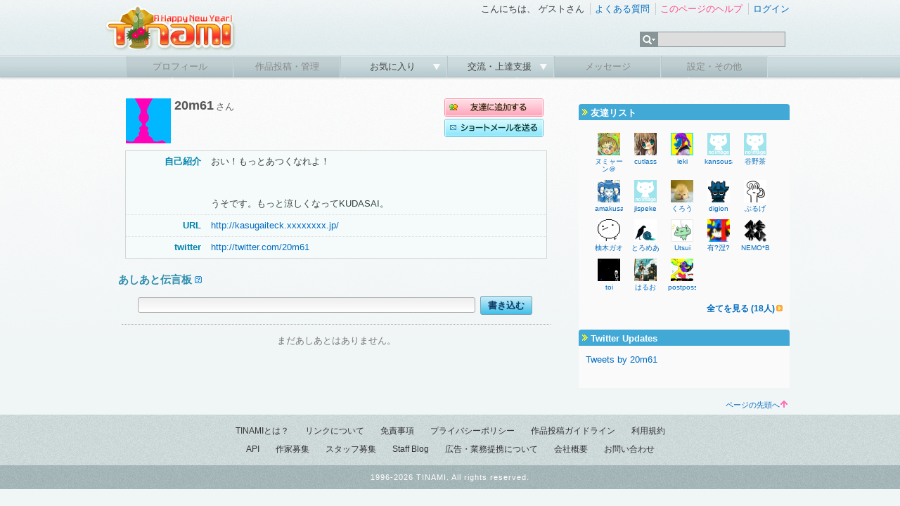

--- FILE ---
content_type: text/html; charset=UTF-8
request_url: https://www.tinami.com/profile/90004
body_size: 5590
content:
<!DOCTYPE html PUBLIC "-//W3C//DTD HTML 4.01 Transitional//EN">
<html>
<head>
<meta http-equiv="Content-Type" content="text/html; charset=UTF-8">
<title>TINAMI - 20m61さんのユーザープロフィール</title>
<!-- Google tag (gtag.js) -->
<script async src="https://www.googletagmanager.com/gtag/js?id=G-9M587XBZGT"></script>
<script>
  window.dataLayer = window.dataLayer || [];
  function gtag(){dataLayer.push(arguments);}
  gtag('js', new Date());

  gtag('config', 'G-9M587XBZGT');
  gtag('config', 'AW-16549726121');
</script>

<meta http-equiv="X-UA-Compatible" content="IE=edge" />

<link rel="stylesheet" type="text/css" href="/css/ep/base.css?v=20240424" />
<link rel="stylesheet" type="text/css" href="/css/ep/header.css" />
<link rel="stylesheet" type="text/css" href="/css/ep/sidebar.css?v=20111111" />
<link rel="stylesheet" type="text/css" href="/css/ep/main.css?v=20111111" />
<link rel="stylesheet" type="text/css" href="/js/jquery/tipsy/tipsy.css?v=20110907" />


<script type="text/javascript" src="//ajax.googleapis.com/ajax/libs/jquery/1.6.1/jquery.min.js"></script>

<script type="text/javascript">$('html').addClass('startup-hidden');</script>

<script type="text/javascript" src="/js/jquery/tipsy/jquery.tipsy.js"></script>
<script type="text/javascript" src="/js/tipsy.js"></script>

<script type="text/javascript" src="/js/jquery.scrollTo-1.4.2-min.js"></script>
<script type="text/javascript">

$(document).ready(function() {
    $('a[href^="#"]').each(function() {
        if ($(this).parents('.yui-nav').size() == 0) {
	        $(this).click(function() {
	            var target = $(this).attr('href');
	            if (target == '#') target = '#header';
	            $.scrollTo(target, 300);
	            return false;
	        });
	    }
    });
    
});

</script>

<script type="text/javascript" src="/js/jquery/jquery.timer.js"></script>

<script type="text/javascript" src="/js/placeholder.js"></script>

<link href="/js/jquery_notification_v.1/css/jquery_notification.css" type="text/css" rel="stylesheet"/>
<script type="text/javascript" src="/js/jquery_notification_v.1/js/jquery_notification_v.1.js"></script>
<script type="text/javascript">
</script>

<link rel="apple-touch-icon" href="https://www.tinami.com/apple-touch-icon-precomposed.png">
<link rel="stylesheet" href="//maxcdn.bootstrapcdn.com/font-awesome/4.3.0/css/font-awesome.min.css">

<script type="application/ld+json">
{
  "@context": "https://schema.org/",
  "@type": "WebSite",
  "name": "TINAMI",
  "url": "https://www.tinami.com/"
}
</script><script type="text/javascript" src="/js/shortmail.js"></script>
<link rel="stylesheet" type="text/css" href="/css/delta/profile.css?v=1.1">
<link rel="stylesheet" type="text/css" href="/css/delta/collection.css">
</head>
<body>

<div id="fb-root"></div>
<script async defer crossorigin="anonymous" src="https://connect.facebook.net/ja_JP/sdk.js#xfbml=1&version=v17.0&appId=316509291813143&autoLogAppEvents=1" nonce="aUmnmDjm"></script>
<div id="header">
<div id="header_top">
<!-- 季節ロゴ  -->
<h1><a href="/"><img src="/img_ep/header/tinamilogo_1601.png"></a></h1>
		<ul class="login"> 
			<li class="st">
				こんにちは、
									ゲストさん
							</li>
			<li><a href="/help/faq">よくある質問</a></li> 
			<li>
											<a href="/help/profile_index" target="_blank" id="help-guide"><span class="pink">このページのヘルプ</span></a>
				<script type="text/javascript">
				var show_help_guide = true;
				$.timer(10000, function(timer) {
					if (show_help_guide) {
						tipsyShow($('#help-guide'), '<img src="/img/icon/help.gif">このページの使い方を<br />ご案内します！', { gravity:'n', helpguide:true });
						timer.stop();
					}
				});
				// キー入力などがあったらヘルプガイドを表示しない
				$(document).keypress(function(e) {
					show_help_guide = false;
				});
				$(document).click(function(e) {
					show_help_guide = false;
				});
				</script>
										</li> 
							<li><a href="/login" title="ログイン" id="login-start">ログイン</a></li> 
					</ul> 
		<div id="search">
			<form name="searchform" id="searchform" method="get" action="/search/list">
			<ul class="kw">
				<li><img src="/img_ep/header/sch_btn.gif">
					<ul class="kwsub">
													<li>注目キーワード</li>
														<li><a href="/search/list?genrekey=1&search=or&keyword=C103">C103</a></li>														<li><a href="/search/list?genrekey=1&search=or&keyword=%E3%83%96%E3%83%AB%E3%82%A2%E3%82%AB">ブルアカ</a></li>														<li><a href="/search/list?genrekey=1&search=or&keyword=Vtuber">Vtuber</a></li>														<li><a href="/search/list?genrekey=1&search=or&keyword=FGO+FateGO+Fate%2FGrandOrder+Fate%2FGO">FGO</a></li>														<li><a href="/search/list?genrekey=1&search=or&keyword=%E3%83%AF%E3%83%B3%E3%83%95%E3%82%A7%E3%82%B9+%E3%83%AF%E3%83%B3%E3%83%80%E3%83%BC%E3%83%95%E3%82%A7%E3%82%B9%E3%83%86%E3%82%A3%E3%83%90%E3%83%AB+WF">ワンフェス</a></li>														<li><a href="/search/list?genrekey=1&search=or&keyword=%E6%8E%A8%E3%81%97%E3%81%AE%E5%AD%90">推しの子</a></li>														<li><a href="/search/list?genrekey=1&search=or&keyword=SP">SP</a></li>														<li class="more"><a href="/dir">もっと見る</a></li>
											</ul>
				</li>
				<li><input type="text" name="keyword" id="search_keyword"></li>
			</ul>
			</form>
		</div>
<form method="post" id="login-start-form" style="display:none;">
<div class="loginform">
<input type="hidden" name="action_login" value="true">
<input type="hidden" id="rem" name="rem" value="1">
<div>
<p>メールアドレス</p>
<input type="text" name="username" maxlength="128" class="middle" />
</div>
<div>
<p>パスワード</p>
<input type="password" name="password" value="" maxlength="40" class="middle"  />
</div>
<div class="center">
<p><input value="ログイン" type="submit" class="submit" /></p>
<p>？<a href="/modify/forget">パスワードを忘れた方</a>　</p>
<p><a href="/entry/rule">新規登録</a>
｜
<a href="https://www.tinami.com/login">SSLでログイン</a>&nbsp;&nbsp;</p>
<p><a href="/openid/twitter/login"><img src="/img/icon/login_tw.png" style="width:16px;"></a> / <a href="/openid/facebook/login"><img src="/img/icon/login_fb.png" style="width:14px;"></a> / <a href="/openid/rakuten/login">楽天会員IDでログイン</a></p>
</div>
</div>
</form>
	</div> 
	
	<ul class="menu">
			<li class="not"><p>プロフィール</p></li> 
	
			<li class="not"><p>作品投稿・管理</p></li> 
		
		<li><p><a href="javascript:void(0)" onclick="return false;">お気に入り&nbsp;</a></p>
		<ul class="sub">
				<li><a href="/collection/public/all">みんなのコレクション</a></li>
		</ul>
		</li>
		

		<li><p><a href="javascript:void(0)" onclick="return false;">交流・上達支援&nbsp;</a></p>
		<ul class="sub">
		<li><a href="/lounge/advice/">アドバイス</a></li>
		<li><a href="/lounge/collabo/">コラボレーション</a></li>
		<li><a href="/bbs/">フリートーク</a></li>
		<li><a href="/contest/">コンテスト</a></li>
		<li><a href="/pro/">プロダクション</a></li>
		</ul>
		</li>

			<li class="not"><p>メッセージ</p></li> 
	
			<li class="not"><p>設定・その他</p></li> 
		</ul>
</div> <!-- header -->
<!-- TINAMI header end --><div id="container">
<div id="main">



<div id="top_prof">
	<div class="profimg">
		<img src="//img.tinami.com/supporter/profile/04/sp00090004_cfc24d5ef817d86e19c47572fa6ea55f.jpg" class="user_icon">
	</div>
	<div class="cre_name">
		<h1>
		20m61<span>さん</span>
				</h1>
			</div>

		<div class="cre_btn">
		<!-- 友達に追加  -->
				<p><a href="/friend/add/90004" class="tips" original-title="20m61さんを友達に追加する"><img src="/img2/creator/friend.gif"></a></p>
					
		<!-- ショートメール  -->
		<p><a href="/shortmail/90004" class="tips" original-title="20m61さんへショートメールを送る"><img src="/img2/creator/mail.gif"></a></p>
	</div>
	

	<table cellspacing="0" id="base_prof">
		<tr>
		<th>自己紹介</th>
		<td>
		<p>おい！もっとあつくなれよ！<br />
<br />
<br />
うそです。もっと涼しくなってKUDASAI。</p>
		</td>
		</tr>
					<tr>
		<th>URL</th>
		<td><a href="http://kasugaiteck.xxxxxxxx.jp/" target="_blank">http://kasugaiteck.xxxxxxxx.jp/</a></td>
		</tr>
		
			<tr>
		<th>twitter</th>
		<td><a href="http://twitter.com/20m61" target="_blank">http://twitter.com/20m61</a></td>
		</tr>
	 	
	</table>
	</div>








<div class="section">
	<!-- あしあと伝言板 -->
	<a name="footmark"></a>
	<h2>あしあと伝言板
	<img src="/img/icon/help.gif" class="tips" original-title="ユーザーが書き込める１行メッセージボードです。ユーザー同士のコミュニケーションなど、自由にご利用下さい。">
	</h2>
	<div id="footmark">
		<div class="form">
			<form name="default" method="post"><input type="hidden" name="action_profile_word_add" value="true" />			<input value="sp00090004" type="hidden" name="listener" />
			<input class="long" style="width:480px;" type="text" name="word" value="" />
			<input value="90004" type="hidden" name="no" />
			<input value="書き込む" class="submit" type="submit" />
			</form>		</div>
		<ul>
					</ul>
				<p class="nodata">まだあしあとはありません。</p>
			</div>
</div><!-- section -->

</div><!-- main -->

<div id="sub">
	<div id="top_ad">
<!-- geniee -->
<!--  ad tags Size: 300x250 ZoneId:5587-->
<script type="text/javascript" src="//js.gsspcln.jp/t/005/587/a5587.js"></script>

</div> 	
	<div class="sidebar">
		<h2>友達リスト</h2>
		<div class="text">
<table id="friends" cellpadding=0 cellspacing=0>
<tr>
<td>
<div class="frimg">
<a href="/profile/63726"><img src="//img.tinami.com/supporter/profile/sp00063726_ced54fc429675656e90543c9077858eb.jpg" title="ヌミャーン＠三味線漫画奏者"></a>
<div>
</div>
</div>
<p><a href="/profile/63726" title="ヌミャーン＠三味線漫画奏者">ヌミャーン＠</a></p>
</td>
<td>
<div class="frimg">
<a href="/profile/6208"><img src="//img.tinami.com/supporter/profile/08/sp00006208_09ecea98bb2587ebdff235bab147bedf.jpg" title="cutlass"></a>
<div>
</div>
</div>
<p><a href="/profile/6208" title="cutlass">cutlass</a></p>
</td>
<td>
<div class="frimg">
<a href="/profile/148909"><img src="//img.tinami.com/supporter/profile/09/sp00148909_52b29dcd401bcd7c57957e42b0b6259d.png" title="ieki"></a>
<div>
</div>
</div>
<p><a href="/profile/148909" title="ieki">ieki</a></p>
</td>
<td>
<div class="frimg">
<a href="/profile/118891"><img src="/img/support/default.gif" title="kansousamehada"></a>
<div>
</div>
</div>
<p><a href="/profile/118891" title="kansousamehada">kansousamehad</a></p>
</td>
<td>
<div class="frimg">
<a href="/profile/12986"><img src="/img/support/default.gif" title="谷野茶"></a>
<div>
</div>
</div>
<p><a href="/profile/12986" title="谷野茶">谷野茶</a></p>
</td>
</tr><tr>
<td>
<div class="frimg">
<a href="/profile/74314"><img src="//img.tinami.com/supporter/profile/sp00074314_e819e772cbc1827371481c0a083d9846.jpg" title="amakusa46"></a>
<div>
</div>
</div>
<p><a href="/profile/74314" title="amakusa46">amakusa46</a></p>
</td>
<td>
<div class="frimg">
<a href="/profile/170497"><img src="/img/support/default.gif" title="jispeke"></a>
<div>
</div>
</div>
<p><a href="/profile/170497" title="jispeke">jispeke</a></p>
</td>
<td>
<div class="frimg">
<a href="/profile/130582"><img src="//img.tinami.com/supporter/profile/82/sp00130582_3fb638d11ae69f4f3304b89dfd80ac70.jpg" title="くろう"></a>
<div>
</div>
</div>
<p><a href="/profile/130582" title="くろう">くろう</a></p>
</td>
<td>
<div class="frimg">
<a href="/profile/161349"><img src="//img.tinami.com/supporter/profile/49/sp00161349_99086a56f443c2a3f32a7d3d0dfd4aed.png" title="digion"></a>
<div>
</div>
</div>
<p><a href="/profile/161349" title="digion">digion</a></p>
</td>
<td>
<div class="frimg">
<a href="/profile/158591"><img src="//img.tinami.com/supporter/profile/91/sp00158591_55b5d6bed1c43ccd2bfce2ba02ed2b68.jpg" title="ぶるげ"></a>
<div>
</div>
</div>
<p><a href="/profile/158591" title="ぶるげ">ぶるげ</a></p>
</td>
</tr><tr>
<td>
<div class="frimg">
<a href="/profile/16235"><img src="//img.tinami.com/supporter/profile/sp00016235_0d1a008a1c181a88e5f6e6a7f1ad8e21.gif" title="柚木ガオ"></a>
<div>
</div>
</div>
<p><a href="/profile/16235" title="柚木ガオ">柚木ガオ</a></p>
</td>
<td>
<div class="frimg">
<a href="/profile/25022"><img src="//img.tinami.com/supporter/profile/sp00025022_7449fe59860be0ef3ca083633b43ca38.jpg" title="とろめあ"></a>
<div>
</div>
</div>
<p><a href="/profile/25022" title="とろめあ">とろめあ</a></p>
</td>
<td>
<div class="frimg">
<a href="/profile/161870"><img src="//img.tinami.com/supporter/profile/70/sp00161870_c0d06dee893ed2c813702289dabbf0d1.gif" title="Utsui"></a>
<div>
</div>
</div>
<p><a href="/profile/161870" title="Utsui">Utsui</a></p>
</td>
<td>
<div class="frimg">
<a href="/profile/117339"><img src="//img.tinami.com/supporter/profile/39/sp00117339_4d8a87602f97e9f585376e0bcf1417b9.jpg" title="有馀涅盘"></a>
<div>
</div>
</div>
<p><a href="/profile/117339" title="有馀涅盘">有?涅?</a></p>
</td>
<td>
<div class="frimg">
<a href="/profile/70074"><img src="//img.tinami.com/supporter/profile/sp00070074_793b98a0a8f53c4e4df0ab529c65b224.png" title="NEMO*BRAND"></a>
<div>
</div>
</div>
<p><a href="/profile/70074" title="NEMO*BRAND">NEMO*BRAND</a></p>
</td>
</tr><tr>
<td>
<div class="frimg">
<a href="/profile/96754"><img src="//img.tinami.com/supporter/profile/54/sp00096754_1eb3dce954a32a162c88fdca8150b4cd.jpg" title="toi"></a>
<div>
</div>
</div>
<p><a href="/profile/96754" title="toi">toi</a></p>
</td>
<td>
<div class="frimg">
<a href="/profile/29901"><img src="//img.tinami.com/supporter/profile/sp00029901_cf4b5f3f4d79c91e7a6524463459a411.jpg" title="はるお"></a>
<div>
</div>
</div>
<p><a href="/profile/29901" title="はるお">はるお</a></p>
</td>
<td>
<div class="frimg">
<a href="/profile/8088"><img src="//img.tinami.com/supporter/profile/88/sp00008088_a026e0d27235cb1a1e168bfbef6493e3.jpg" title="postposseNR"></a>
<div>
</div>
</div>
<p><a href="/profile/8088" title="postposseNR">postposseNR</a></p>
</td>
</tr>
</table> <!-- friends -->
			<p class="more">
			<a href="/profile/friend/90004">全てを見る&nbsp;(18人)</a><br />						</p>
		</div> <!-- text -->
		
				
				<h2>Twitter Updates</h2>
		<div class="text">
			<div id="twitter_update">
				<a class="twitter-timeline" data-width="300" data-height="550" href="https://twitter.com/20m61?ref_src=twsrc%5Etfw">Tweets by 20m61</a>
				<script async src="https://platform.twitter.com/widgets.js" charset="utf-8"></script>
 			</div>
		</div> <!-- text -->
		 	</div> <!-- sidebar -->

</div> <!-- sub -->

</div><!-- container -->

<div id="footer">
	<p id="pagetop"><a href="#header">ページの先頭へ<img src="/img/icon/pagetop.gif"></a></p>
	<div class="footermenu">

	
		<ul>
			<li class="start"><a href="/info/intro">TINAMIとは？</a></li>
			<li><a href="/info/link">リンクについて</a></li>
			<li><a href="/info/menseki">免責事項</a></li>
			<li><a href="/info/privacy">プライバシーポリシー</a></li>
			<li><a href="/info/guideline">作品投稿ガイドライン</a></li>
			<li><a href="/entry/rule">利用規約</a></li>
		</ul>
		<ul>
			<li class="start"><a href="http://www.tinami.com/api/">API</a></li>
			<li><a href="/draft">作家募集</a></li>
			<li><a href="/recruit">スタッフ募集</a></li>
			<li><a href="/blog/">Staff Blog</a></li>
			<li><a href="/info/ad">広告・業務提携について</a></li>
			<li><a href="https://corp.tinami.com/">会社概要</a></li>
			<li><a href="/supportmail">お問い合わせ</a></li>
		</ul>
		
		<div class="bottom">
			<p>1996-2026 TINAMI. All rights reserved.</p>
		</div>
	</div><!-- footermenu -->
</div><!-- footer -->

<script type="text/javascript" src="/js/footer.js?v=1.03"></script>
<script type="text/javascript" src="/js/jquery/tipsy/notify.js?v=2.0"></script><script type="text/javascript">
$('a.dustbox').click(function(e) {
	if (!confirm('このコメントを削除します。よろしいですか？')) {
		return false;
	}
	var id = parseInt($(this).data('id'));
	if (isNaN(id)) {
		return false;
	}
	$.ajax({
		type: 'POST',
		url: '/profile/word/remove/' + id,
		headers: {'X-From':location.href}
	}).then(
		function(result) {
			location.reload();
		}
	);
	return false;
} );
</script>
</body>
</html>

--- FILE ---
content_type: application/javascript
request_url: https://www.tinami.com/js/shortmail.js
body_size: 213
content:
/*
Copyright (c) 2008, TINAMI Inc. All rights reserved.
*/
/* YesNoBox: confim msg, if selected yes, then location move to url */
function YesNoBox(msg, url)
{
    ans = confirm(msg);
    if (ans == true) {
        location.href = url;
    }
}
